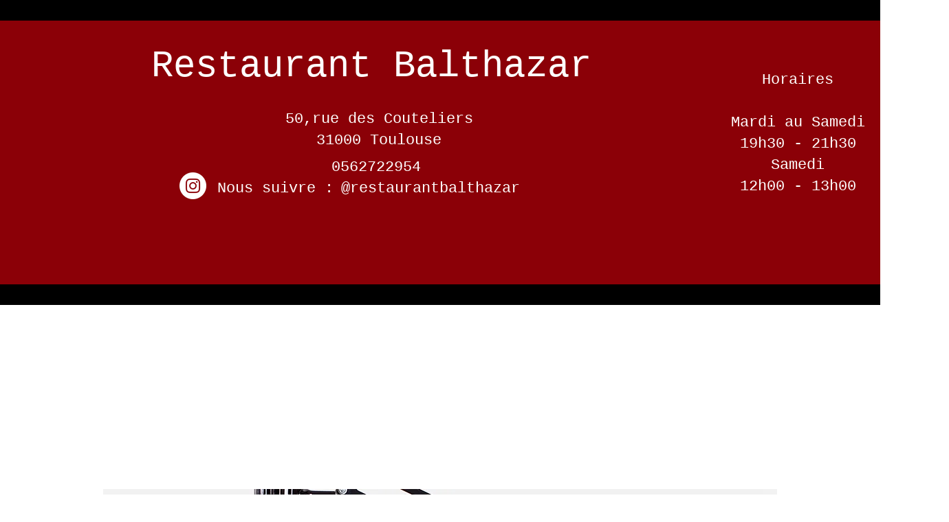

--- FILE ---
content_type: application/javascript; charset=UTF-8
request_url: https://bookings.zenchef.com/_next/static/d851e162-87f8-4837-8415-591328b2e8f5/_buildManifest.js
body_size: 908
content:
self.__BUILD_MANIFEST=function(s,a,c,t,e,i,n,o,p,f){return{__rewrites:{afterFiles:[{has:void 0,source:"/health",destination:"/api/health"}],beforeFiles:[],fallback:[]},"/":["static/chunks/pages/index-052e0d49de3a44b6.js"],"/_error":["static/chunks/pages/_error-23c7d489c5b60684.js"],"/cookie_policy":["static/chunks/pages/cookie_policy-19ed96c859c15b4c.js"],"/credit_card_imprint":[i,s,"static/chunks/pages/credit_card_imprint-2a47648c8befc055.js"],"/form":[n,a,"static/chunks/2643-2d620fce99e35acd.js",c,s,o,t,"static/chunks/pages/form-723c93717b20819c.js"],"/gtc":[e,"static/chunks/pages/gtc-3c94ab5301a90b29.js"],"/multivenue/[ownerid]":["static/chunks/8425-59c288484f5cb020.js","static/chunks/pages/multivenue/[ownerid]-0abf71d150523ba6.js"],"/offers":[a,p,"static/chunks/pages/offers-fe883a7b370ac34e.js"],"/prepayment":[i,s,"static/chunks/pages/prepayment-9985717837e0742c.js"],"/privacy_policy":[e,"static/chunks/pages/privacy_policy-d50c2167f5aa8bea.js"],"/privacy_policy_short":[e,"static/chunks/pages/privacy_policy_short-f7b1316bca9f13dd.js"],"/privatisation":[c,t,"static/chunks/pages/privatisation-51646f6e1d6b7013.js"],"/results":[n,a,"static/chunks/2565-1ea928f4eb0043ed.js",f,p,"static/chunks/pages/results-41be2def85fb766d.js"],"/shop":["static/chunks/pages/shop-6f94cde8dcde6324.js"],"/shop-form":[c,o,t,"static/chunks/pages/shop-form-cecd49d134579bd6.js"],"/shop-payment":["static/chunks/pages/shop-payment-2be456f08d752942.js"],"/shop_thank_you":["static/chunks/pages/shop_thank_you-db4db3ae4cf2f22d.js"],"/suggestions":["static/chunks/9476-b564b7dab5507d2e.js",f,"static/chunks/pages/suggestions-88d22f58e64ba5a8.js"],"/thank_you":["static/chunks/9862-be4fc34089e5b7cc.js","static/chunks/pages/thank_you-6e9046c94ae2cd0b.js"],"/thank_you_privatisation":["static/chunks/pages/thank_you_privatisation-85721787d5525eba.js"],"/unavailable":["static/chunks/pages/unavailable-c508b44ad1aad9d5.js"],"/unavailable-shop":["static/chunks/pages/unavailable-shop-dc57a0d8d2e92f1a.js"],"/waiting_for_credit_card":["static/chunks/pages/waiting_for_credit_card-4bb9f68d476d7500.js"],"/welcome":["static/chunks/pages/welcome-56057353384f32f7.js"],sortedPages:["/","/_app","/_error","/cookie_policy","/credit_card_imprint","/form","/gtc","/multivenue/[ownerid]","/offers","/prepayment","/privacy_policy","/privacy_policy_short","/privatisation","/results","/shop","/shop-form","/shop-payment","/shop_thank_you","/suggestions","/thank_you","/thank_you_privatisation","/unavailable","/unavailable-shop","/waiting_for_credit_card","/welcome"]}}("static/chunks/525-1df73fe64ace6ae1.js","static/chunks/8440-ae20de2a119ac850.js","static/chunks/4241-1da0168842f54100.js","static/css/440d9c4d95834277.css","static/chunks/5586-0e3c7504ed50f7c2.js","static/chunks/120-77bfe909ba02af3f.js","static/chunks/2516-db39f07b9ec7ce70.js","static/chunks/1791-662efbacd4b17702.js","static/chunks/2712-dc834899b4a51723.js","static/chunks/8097-a870b04261badc6d.js"),self.__BUILD_MANIFEST_CB&&self.__BUILD_MANIFEST_CB();